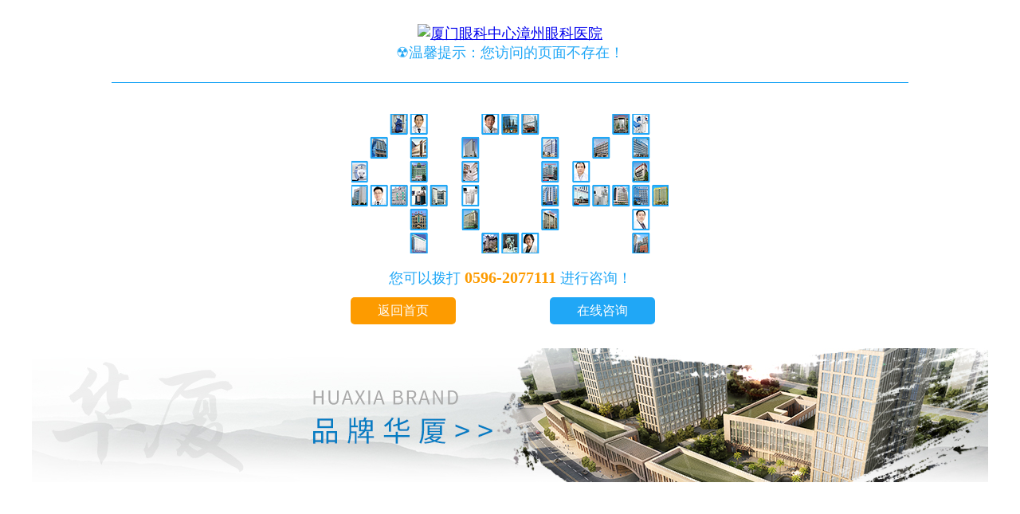

--- FILE ---
content_type: text/html; charset=utf-8
request_url: http://www.0596eye.com/houtianxingbaineizhang/content/767.html
body_size: 1379
content:
<!DOCTYPE html>
<html>

	<head>
		<meta charset="UTF-8">
		<meta content="width=device-width,initial-scale=1.0,maximum-scale=1.0,user-scalable=no" name="viewport" />
		<meta content="yes" name="apple-mobile-web-app-capable" />
		<meta content="black" name="apple-mobile-web-app-status-bar-style" />
		<meta content="telephone=no" name="format-detection" />
		<meta http-equiv="Cache-Control" content="no-transform" />
		<title>您访问的页面不存在！404错误</title>
		<meta name="keywords" content="">
		<meta name="description" content="您访问的页面不存在！华厦眼科医院集团是一家在福建、北京、上海、山东、江苏、广东、安徽、贵州等多个省市拥有50多家医院的大型医疗集团,眼科专家数百名,同商眼科大计,共建中华眼科大厦,全国咨询热线:400-611-2222">
	</head>

	<body>
		<div style="margin: 0 auto;">
			<div style="margin: 0 auto; margin-bottom: 39px; border-bottom: 1px solid #20a7f6; max-width: 1000px;">
				<div style="text-align: center; color: #20a7f6; font-size: 18px; margin-top: 30px; padding-bottom: 25px;">
					<a href="/" title="厦门眼科中心漳州眼科医院"><img src="http://www.0596eye.com/statics/zhangzhou/images/logo.png" alt="厦门眼科中心漳州眼科医院"></a><br />
					☢温馨提示：您访问的页面不存在！<br />
				</div>
			</div>
			<div style="text-align: center; margin-bottom: 12px;">
				<img src="http://www.huaxiaeye.com/statics/default/images/404.png" style="max-width: 100%;"><br/>
				<div style="color: #20a7f6; font-size: 18px; margin-top: 15px;">您可以拨打
					<a rel="nofollow" style="color: #fd9b00; font-weight: bold; font-size: 20px; text-decoration: none;" href="tel:0596-2077111">0596-2077111</a> 进行咨询！</div>
			</div>

			<div style="margin: 0 auto; max-width: 400px;">

				<div style="float: left;">
					<a href="/" style="background: #fd9b00 none repeat scroll 0 0;border-radius: 5px;color: #fff;display: inline-block; font-size: 16px; height: 34px; line-height: 34px;text-align: center; width: 132px; text-decoration: none;">返回首页</a>
				</div>
				<div style="float: right;">
					<a id="consultation" rel="nofollow" href="https://pyt.zoosnet.net/LR/Chatpre.aspx?id=PYT62089062&lng=cn" style="margin-left:-150px;background: #20a7f6 none repeat scroll 0 0;border-radius: 5px;color: #fff;display: inline-block;font-size: 16px;height: 34px;line-height: 34px; text-align: center;width: 132px;  text-decoration: none;">在线咨询</a>
				</div>
			</div>
			<div style="clear: both; margin-bottom: 30px;"></div>
			<div style="text-align: center;">
				<img src="https://www.huaxiaeye.com/statics/default/images/modbanner-jituanjieshao.jpg" style="max-width: 100%;">
			</div>
		</div>
		<script language="javascript" src="https://pyt.zoosnet.net/LR/Chatpre.aspx?id=PYT62089062&lng=cn" rel="nofollow"></script>
	</body>

</html>